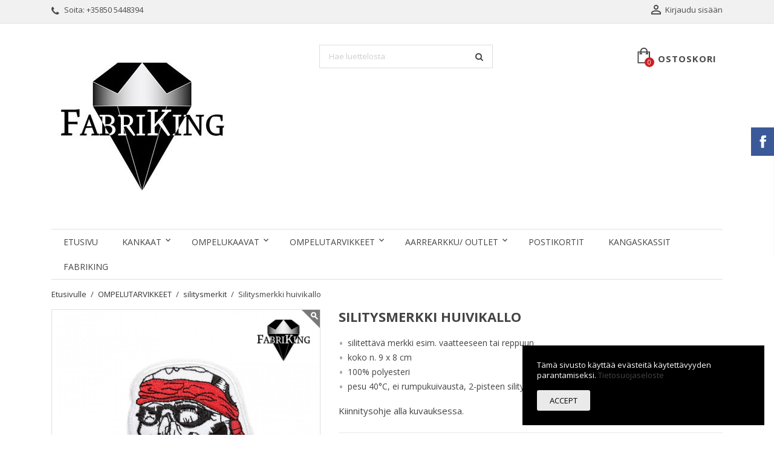

--- FILE ---
content_type: text/html; charset=utf-8
request_url: https://fabriking.fi/silitysmerkit/643-silitysmerkki-huivikallo.html
body_size: 16597
content:
<!doctype html>
<html lang="fi">

  <head>
    
      
  <meta charset="utf-8">


  <meta http-equiv="x-ua-compatible" content="ie=edge">



  <link rel="canonical" href="https://fabriking.fi/silitysmerkit/643-silitysmerkki-huivikallo.html">

  <title>Silitysmerkki huivikallo</title>
  <meta name="description" content="FabriKing - kankaita netistä">
  <meta name="keywords" content="">
      
          



  <meta name="viewport" content="width=device-width, initial-scale=1">



  <link rel="icon" type="image/vnd.microsoft.icon" href="https://fabriking.fi/img/favicon.ico?1636896282">
  <link rel="shortcut icon" type="image/x-icon" href="https://fabriking.fi/img/favicon.ico?1636896282">



    <link rel="stylesheet" href="https://fabriking.fi/themes/simplio/assets/css/theme.css?1619504876" type="text/css" media="all">
  <link rel="stylesheet" href="https://fabriking.fi/modules/blockreassurance/views/dist/front.css?1595023966" type="text/css" media="all">
  <link rel="stylesheet" href="https://fabriking.fi/modules/tabbedcathome/views/css/tabbedcathome.css?1616609228" type="text/css" media="all">
  <link rel="stylesheet" href="https://fabriking.fi/js/jquery/ui/themes/base/minified/jquery-ui.min.css?1613670394" type="text/css" media="all">
  <link rel="stylesheet" href="https://fabriking.fi/js/jquery/ui/themes/base/minified/jquery.ui.theme.min.css?1613670394" type="text/css" media="all">
  <link rel="stylesheet" href="https://fabriking.fi/modules/wpstyleswitcher/views/css/wpstyleswitcher.css?1622145831" type="text/css" media="all">
  <link rel="stylesheet" href="https://fabriking.fi/modules/ps_imageslider/css/homeslider.css?1591048666" type="text/css" media="all">
  <link rel="stylesheet" href="https://fabriking.fi/modules/wpblog/views/css/wpblog.css?1616608846" type="text/css" media="all">
  <link rel="stylesheet" href="https://fabriking.fi/modules/wpthemeconfigurator/views/css/hooks.css?1616608847" type="text/css" media="all">
  <link rel="stylesheet" href="https://fabriking.fi/modules/wpbacktotop/views/css/wpbacktotop.css?1616608847" type="text/css" media="all">
  <link rel="stylesheet" href="https://fabriking.fi/modules/wpcookie/views/css/wpcookie.css?1616608847" type="text/css" media="all">
  <link rel="stylesheet" href="https://fabriking.fi/modules/wpcookie/views/css/wpcookie_s_1.css?1760874009" type="text/css" media="all">
  <link rel="stylesheet" href="https://fabriking.fi/modules/wpblogdisplayposts/views/css/wpblogdisplayposts.css?1616608847" type="text/css" media="all">
  <link rel="stylesheet" href="https://fabriking.fi/modules/wpfbblock/views/css/wpfbblock.css?1616608847" type="text/css" media="all">
  <link rel="stylesheet" href="https://fabriking.fi/modules/wpgallery/views/css/photoswipe.css?1616608847" type="text/css" media="all">
  <link rel="stylesheet" href="https://fabriking.fi/modules/wpgallery/views/css/default-skin.css?1616608847" type="text/css" media="all">
  <link rel="stylesheet" href="https://fabriking.fi/modules/wpzoom/views/css/wpzoom.css?1616608847" type="text/css" media="all">
  <link rel="stylesheet" href="https://fabriking.fi/themes/simplio/assets/css/font-awesome/css/font-awesome.min.css?1616608847" type="text/css" media="all">
  <link rel="stylesheet" href="https://fabriking.fi/modules/gm_omniprice/views/css/gm_omniprice.css?1724760751" type="text/css" media="all">
  <link rel="stylesheet" href="https://fabriking.fi/modules/pproperties/views/css/pproperties.css?1616655331" type="text/css" media="all">
  <link rel="stylesheet" href="https://fabriking.fi/themes/simplio/assets/css/custom.css?1616608847" type="text/css" media="all">
	<link rel="preload" as="font" href="https://fabriking.fi/themes/simplio/assets/css/MaterialIcons-Regular.woff2" type="font/woff2" crossorigin="anonymous">
	<link rel="preload" as="font" href="https://fabriking.fi/themes/simplio/assets/css/font-awesome/fonts/fontawesome-webfont.woff2?v=4.7.0" type="font/woff2" crossorigin="anonymous">
			<link rel="preload" href="//fonts.googleapis.com/css?family=Open+Sans:400,300,300italic,400italic,600,600italic,700,700italic&amp;subset=latin,latin-ext" as="style">
		<link href="//fonts.googleapis.com/css?family=Open+Sans:400,300,300italic,400italic,600,600italic,700,700italic&amp;subset=latin,latin-ext" rel="stylesheet">
		



  

  <script type="text/javascript">
        var isPsVersion17 = true;
        var isPsVersion8 = false;
        var prestashop = {"cart":{"products":[],"totals":{"total":{"type":"total","label":"Yhteens\u00e4","amount":0,"value":"0,00\u00a0\u20ac"},"total_including_tax":{"type":"total","label":"Yhteens\u00e4 (sis. alv)","amount":0,"value":"0,00\u00a0\u20ac"},"total_excluding_tax":{"type":"total","label":"Yhteens\u00e4 (alv 0%)","amount":0,"value":"0,00\u00a0\u20ac"}},"subtotals":{"products":{"type":"products","label":"Summa","amount":0,"value":"0,00\u00a0\u20ac"},"discounts":null,"shipping":{"type":"shipping","label":"Toimitus","amount":0,"value":""},"tax":{"type":"tax","label":"Sis\u00e4lt\u00e4en verot","amount":0,"value":"0,00\u00a0\u20ac"}},"products_count":0,"summary_string":"0 tuote(tta)","vouchers":{"allowed":1,"added":[]},"discounts":[],"minimalPurchase":0,"minimalPurchaseRequired":""},"currency":{"name":"Euro","iso_code":"EUR","iso_code_num":"978","sign":"\u20ac"},"customer":{"lastname":null,"firstname":null,"email":null,"birthday":null,"newsletter":null,"newsletter_date_add":null,"optin":null,"website":null,"company":null,"siret":null,"ape":null,"is_logged":false,"gender":{"type":null,"name":null},"addresses":[]},"language":{"name":"Suomi (Finnish)","iso_code":"fi","locale":"fi-FI","language_code":"fi-fi","is_rtl":"0","date_format_lite":"Y-m-d","date_format_full":"Y-m-d H:i:s","id":2},"page":{"title":"","canonical":null,"meta":{"title":"Silitysmerkki huivikallo","description":"FabriKing - kankaita netist\u00e4","keywords":"","robots":"index"},"page_name":"product","body_classes":{"lang-fi":true,"lang-rtl":false,"country-FI":true,"currency-EUR":true,"layout-full-width":true,"page-product":true,"tax-display-enabled":true,"product-id-643":true,"product-Silitysmerkki huivikallo":true,"product-id-category-32":true,"product-id-manufacturer-0":true,"product-id-supplier-0":true,"product-available-for-order":true},"admin_notifications":[]},"shop":{"name":"FabriKing Oy","logo":"https:\/\/fabriking.fi\/img\/fabriking-logo-1622874124.jpg","stores_icon":"https:\/\/fabriking.fi\/img\/logo_stores.png","favicon":"https:\/\/fabriking.fi\/img\/favicon.ico"},"urls":{"base_url":"https:\/\/fabriking.fi\/","current_url":"https:\/\/fabriking.fi\/silitysmerkit\/643-silitysmerkki-huivikallo.html","shop_domain_url":"https:\/\/fabriking.fi","img_ps_url":"https:\/\/fabriking.fi\/img\/","img_cat_url":"https:\/\/fabriking.fi\/img\/c\/","img_lang_url":"https:\/\/fabriking.fi\/img\/l\/","img_prod_url":"https:\/\/fabriking.fi\/img\/p\/","img_manu_url":"https:\/\/fabriking.fi\/img\/m\/","img_sup_url":"https:\/\/fabriking.fi\/img\/su\/","img_ship_url":"https:\/\/fabriking.fi\/img\/s\/","img_store_url":"https:\/\/fabriking.fi\/img\/st\/","img_col_url":"https:\/\/fabriking.fi\/img\/co\/","img_url":"https:\/\/fabriking.fi\/themes\/simplio\/assets\/img\/","css_url":"https:\/\/fabriking.fi\/themes\/simplio\/assets\/css\/","js_url":"https:\/\/fabriking.fi\/themes\/simplio\/assets\/js\/","pic_url":"https:\/\/fabriking.fi\/upload\/","pages":{"address":"https:\/\/fabriking.fi\/address","addresses":"https:\/\/fabriking.fi\/addresses","authentication":"https:\/\/fabriking.fi\/login","cart":"https:\/\/fabriking.fi\/cart","category":"https:\/\/fabriking.fi\/index.php?controller=category","cms":"https:\/\/fabriking.fi\/index.php?controller=cms","contact":"https:\/\/fabriking.fi\/contact-us","discount":"https:\/\/fabriking.fi\/discount","guest_tracking":"https:\/\/fabriking.fi\/guest-tracking","history":"https:\/\/fabriking.fi\/order-history","identity":"https:\/\/fabriking.fi\/identity","index":"https:\/\/fabriking.fi\/","my_account":"https:\/\/fabriking.fi\/my-account","order_confirmation":"https:\/\/fabriking.fi\/order-confirmation","order_detail":"https:\/\/fabriking.fi\/index.php?controller=order-detail","order_follow":"https:\/\/fabriking.fi\/order-follow","order":"https:\/\/fabriking.fi\/order","order_return":"https:\/\/fabriking.fi\/index.php?controller=order-return","order_slip":"https:\/\/fabriking.fi\/credit-slip","pagenotfound":"https:\/\/fabriking.fi\/page-not-found","password":"https:\/\/fabriking.fi\/password-recovery","pdf_invoice":"https:\/\/fabriking.fi\/index.php?controller=pdf-invoice","pdf_order_return":"https:\/\/fabriking.fi\/index.php?controller=pdf-order-return","pdf_order_slip":"https:\/\/fabriking.fi\/index.php?controller=pdf-order-slip","prices_drop":"https:\/\/fabriking.fi\/prices-drop","product":"https:\/\/fabriking.fi\/index.php?controller=product","search":"https:\/\/fabriking.fi\/search","sitemap":"https:\/\/fabriking.fi\/sitemap","stores":"https:\/\/fabriking.fi\/stores","supplier":"https:\/\/fabriking.fi\/supplier","register":"https:\/\/fabriking.fi\/login?create_account=1","order_login":"https:\/\/fabriking.fi\/order?login=1"},"alternative_langs":[],"theme_assets":"\/themes\/simplio\/assets\/","actions":{"logout":"https:\/\/fabriking.fi\/?mylogout="},"no_picture_image":{"bySize":{"small_default":{"url":"https:\/\/fabriking.fi\/img\/p\/fi-default-small_default.jpg","width":98,"height":98},"cart_default":{"url":"https:\/\/fabriking.fi\/img\/p\/fi-default-cart_default.jpg","width":125,"height":125},"home_default":{"url":"https:\/\/fabriking.fi\/img\/p\/fi-default-home_default.jpg","width":400,"height":400},"medium_default":{"url":"https:\/\/fabriking.fi\/img\/p\/fi-default-medium_default.jpg","width":460,"height":460},"large_default":{"url":"https:\/\/fabriking.fi\/img\/p\/fi-default-large_default.jpg","width":1000,"height":1000}},"small":{"url":"https:\/\/fabriking.fi\/img\/p\/fi-default-small_default.jpg","width":98,"height":98},"medium":{"url":"https:\/\/fabriking.fi\/img\/p\/fi-default-home_default.jpg","width":400,"height":400},"large":{"url":"https:\/\/fabriking.fi\/img\/p\/fi-default-large_default.jpg","width":1000,"height":1000},"legend":""}},"configuration":{"display_taxes_label":true,"display_prices_tax_incl":true,"is_catalog":false,"show_prices":true,"opt_in":{"partner":false},"quantity_discount":{"type":"discount","label":"M\u00e4\u00e4r\u00e4alennus"},"voucher_enabled":1,"return_enabled":0},"field_required":[],"breadcrumb":{"links":[{"title":"Etusivulle","url":"https:\/\/fabriking.fi\/"},{"title":"OMPELUTARVIKKEET","url":"https:\/\/fabriking.fi\/28-ompelutarvikkeet"},{"title":"silitysmerkit","url":"https:\/\/fabriking.fi\/32-silitysmerkit"},{"title":"Silitysmerkki huivikallo","url":"https:\/\/fabriking.fi\/silitysmerkit\/643-silitysmerkki-huivikallo.html"}],"count":4},"link":{"protocol_link":"https:\/\/","protocol_content":"https:\/\/"},"time":1770068171,"static_token":"705fdd227783f4b95fa4a6ff1beee5d3","token":"aca51fec3ef3f73a5d36332ad1d3a2e8","debug":false};
        var psemailsubscription_subscription = "https:\/\/fabriking.fi\/module\/ps_emailsubscription\/subscription";
        var psr_icon_color = "#F19D76";
        var recaptchaContactForm = "1";
        var recaptchaDataSiteKey = "6LfJSDAqAAAAAIWvu6bo0UNz1LkM9G-XOH8XHWwq";
        var recaptchaLoginForm = "1";
        var recaptchaRegistrationForm = "1";
        var recaptchaType = "1";
        var recaptchaVersion = "v3";
        var wp_base_dir = "https:\/\/fabriking.fi\/";
      </script>



  <script type="text/javascript" data-keepinline="true">
    if (typeof window.pp !== "object") {
        window.pp = {};
    }
    window.pp.psversion = "1.7.7.2";
    window.pp.version = "3.3.3";
    window.pp.theme = "simplio";
    window.pp.controller = "product";
    window.pp.module = "";
    window.pp.debug = 0;
    window.pp.cfg = {};
        window.pp.decimalSign = ",";
            </script>




    
  <meta property="og:type" content="product">
  <meta property="og:url" content="https://fabriking.fi/silitysmerkit/643-silitysmerkki-huivikallo.html">
  <meta property="og:title" content="Silitysmerkki huivikallo">
  <meta property="og:site_name" content="FabriKing Oy">
  <meta property="og:description" content="FabriKing - kankaita netistä">
  <meta property="og:image" content="https://fabriking.fi/3160-large_default/silitysmerkki-huivikallo.jpg">
      <meta property="product:pretax_price:amount" content="2.350598">
    <meta property="product:pretax_price:currency" content="EUR">
    <meta property="product:price:amount" content="2.95">
    <meta property="product:price:currency" content="EUR">
    
  </head>

  <body id="product" class="lang-fi country-fi currency-eur layout-full-width page-product tax-display-enabled product-id-643 product-silitysmerkki-huivikallo product-id-category-32 product-id-manufacturer-0 product-id-supplier-0 product-available-for-order">

    
      <div id="fb-root"></div>

<script async defer crossorigin="anonymous" src="https://connect.facebook.net/fi_FI/sdk.js#xfbml=1&version=v3.3"></script>

    

    <main class="animsition">
      
              

      <header id="header">
        
          
  <div class="header-banner">
    
  </div>



  <nav class="header-nav">
    <div class="container">
        <div class="row">
          <div class="hidden-sm-down">
            <div class="col-md-4 col-xs-12">
              <div id="_desktop_contact_link">
  <div id="contact-link">    
        <i class="fa fa-phone"></i>
            Soita: <span>+35850 5448394</span>
      </div>
</div>

            </div>
            <div class="col-md-8 right-nav">
                 <div id="_desktop_user_info">
  <div class="user-info">
          <a
        href="https://fabriking.fi/my-account"
        title="Kirjaudu asiakastilillesi"
        rel="nofollow"
      >
        <i class="material-icons">&#xE7FF;</i>
        <span class="hidden-sm-down">Kirjaudu sisään</span>
      </a>
      </div>
</div>
            </div>
          </div>
          <div class="hidden-md-up text-xs-center mobile">
            <div class="top-logo" id="_mobile_logo"></div>
            <div class="mobile-menu">
              <div class="float-xs-left" id="menu-icon">
                <span></span>
              </div>
              <div class="float-xs-left" id="_mobile_cart"></div>
              <div class="float-xs-left" id="_mobile_user_info"></div>
              <div class="float-xs-left" id="mobile_search"></div>
            </div>
          </div>
        </div>
    </div>
  </nav>



  <div class="header-top">
    <div class="container">
      <div class="row">
        <div class="col-md-4 hidden-sm-down" id="_desktop_logo">
          <a href="https://fabriking.fi/">
            <img class="logo img-responsive" src="https://fabriking.fi/img/fabriking-logo-1622874124.jpg" alt="FabriKing Oy">
          </a>
        </div>
            <!-- Block search module TOP -->
<div id="search_widget" class="col-lg-4 col-md-4 col-sm-12 search-widget" data-search-controller-url="//fabriking.fi/search">
	<form method="get" action="//fabriking.fi/search">
		<input type="hidden" name="controller" value="search">
		<input type="text" name="s" value="" placeholder="Hae luettelosta" aria-label="Haku">
		<button type="submit">
			<i class="fa fa-search"></i>
		</button>
	</form>
</div>
<!-- /Block search module TOP -->
 <div id="_desktop_cart" class="col-lg-4">
  <div class="blockcart cart-preview wp-expand inactive" data-refresh-url="//fabriking.fi/module/ps_shoppingcart/ajax">
    <div class="header">
            
        <svg class="wp-icon icon-wp-cart" version="1.1" xmlns="http://www.w3.org/2000/svg" width="26" height="32" viewBox="0 0 26 32">
          <title>wp-shopping-cart-9</title>
          <path d="M20.299 7.655v-0.439c0-4.099-3.399-7.434-7.499-7.434s-7.498 3.335-7.498 7.434v0.439h-5.216v24.125h25.103v-24.125h-4.89zM7.585 7.216c0-2.841 2.375-5.153 5.216-5.153s5.217 2.311 5.217 5.153v0.439h-10.433v-0.439zM22.907 29.499h-20.539v-19.561h2.934v1.304h-1.63v2.282h5.542v-2.282h-1.63v-1.304h10.433v1.304h-1.63v2.282h5.216v-2.282h-1.304v-1.304h2.608v19.561z"></path>
          </svg> 
        <span class="hidden-sm-down cart-label">Ostoskori</span>
        <span class="cart-products-count">0</span>
      
      <div class="card cart-summary hidden-xs-up">
        
  <div class="cart-overview js-cart" data-refresh-url="//fabriking.fi/cart?ajax=1&action=refresh">
          <span class="no-items">Ostoskorissasi ei ole enää tuotteita</span>
      </div>

        
          
<div class="cart-detailed-totals-top">

  <div class="card-block">
                  <div class="cart-summary-line" id="cart-subtotal-products">
          <span class="label js-subtotal">
                          0 tuote(tta)
                      </span>
          <span class="value">
            0,00 €
          </span>          
        </div>
                                          </div>

  
              

  <hr class="separator">

  
    <div class="card-block cart-summary-totals">

  
          <div class="cart-summary-line cart-total">
        <span class="label">Yhteensä&nbsp;(sis. alv)</span>
        <span class="value">0,00 €</span>
      </div>
      

  
          <div class="cart-summary-line">
        <span class="label sub">Sisältäen verot:</span>
        <span class="value sub">0,00 €</span>
      </div>
      

</div>
  

  <hr class="separator">
</div>

        
        
        <div class="checkout cart-detailed-actions card-block">
          <a rel="nofollow" href="//fabriking.fi/cart?action=show" class="btn btn-primary">Kassa</a>
        </div>      
      </div>
        
    </div>
  </div>
</div>


<div class="menu clearfix col-lg-12 js-top-menu hidden-sm-down" id="_desktop_top_menu">
    
          <ul class="top-menu" id="top-menu" data-depth="0">
                    <li class="link " id="lnk-etusivu">
                          <a
                class="dropdown-item"
                href="https://fabriking.fi/" data-depth="0"
                              >
                                Etusivu
              </a>
                          </li>
                    <li class="category cat-thumb" id="category-22">
                          <a
                class="dropdown-item"
                href="https://fabriking.fi/22-kankaat" data-depth="0"
                              >
                                                                      <span class="float-xs-right hidden-md-up">
                    <span data-target="#top_sub_menu_69091" data-toggle="collapse" class="navbar-toggler collapse-icons">
                      <i class="material-icons add">&#xE313;</i>
                      <i class="material-icons remove">&#xE316;</i>
                    </span>
                  </span>
                                KANKAAT
              </a>
                            <div  class="popover sub-menu js-sub-menu collapse" id="top_sub_menu_69091">
                
          <ul class="top-menu"  data-depth="1">
                    <li class="category cat-thumb" id="category-23">
                          <a
                class="dropdown-item dropdown-submenu"
                href="https://fabriking.fi/23-trikoot" data-depth="1"
                              >
                                                                      <span class="float-xs-right hidden-md-up">
                    <span data-target="#top_sub_menu_44128" data-toggle="collapse" class="navbar-toggler collapse-icons">
                      <i class="material-icons add">&#xE313;</i>
                      <i class="material-icons remove">&#xE316;</i>
                    </span>
                  </span>
                                Trikoot
              </a>
                            <div  class="collapse" id="top_sub_menu_44128">
                
          <ul class="top-menu"  data-depth="2">
                    <li class="category " id="category-41">
                          <a
                class="dropdown-item"
                href="https://fabriking.fi/41-omantuotannon-kuositrikoot" data-depth="2"
                              >
                                omantuotannon kuositrikoot
              </a>
                          </li>
                    <li class="category " id="category-40">
                          <a
                class="dropdown-item"
                href="https://fabriking.fi/40-muut-kuositrikoot" data-depth="2"
                              >
                                muut kuositrikoot
              </a>
                          </li>
                    <li class="category " id="category-34">
                          <a
                class="dropdown-item"
                href="https://fabriking.fi/34-yksivariset" data-depth="2"
                              >
                                yksiväriset
              </a>
                          </li>
              </ul>
    
                                <div class="category-thumbnail">
                                      <div>
                      <img src="https://fabriking.fi/img/c/23-0_thumb.jpg" />
                    </div>  
                                  </div>
                  
                
              </div>
                          </li>
                    <li class="category cat-thumb" id="category-29">
                          <a
                class="dropdown-item dropdown-submenu"
                href="https://fabriking.fi/29-joustocolleget" data-depth="1"
                              >
                                                                      <span class="float-xs-right hidden-md-up">
                    <span data-target="#top_sub_menu_90635" data-toggle="collapse" class="navbar-toggler collapse-icons">
                      <i class="material-icons add">&#xE313;</i>
                      <i class="material-icons remove">&#xE316;</i>
                    </span>
                  </span>
                                Joustocolleget
              </a>
                            <div  class="collapse" id="top_sub_menu_90635">
                
          <ul class="top-menu"  data-depth="2">
                    <li class="category " id="category-42">
                          <a
                class="dropdown-item"
                href="https://fabriking.fi/42-omantuotannon-kuosijoustocolleget" data-depth="2"
                              >
                                omantuotannon kuosijoustocolleget
              </a>
                          </li>
                    <li class="category " id="category-43">
                          <a
                class="dropdown-item"
                href="https://fabriking.fi/43-muut-kuosijoustocolleget" data-depth="2"
                              >
                                muut kuosijoustocolleget
              </a>
                          </li>
                    <li class="category " id="category-44">
                          <a
                class="dropdown-item"
                href="https://fabriking.fi/44-yksivaeriset-joustocolleget" data-depth="2"
                              >
                                yksiväriset joustocolleget
              </a>
                          </li>
              </ul>
    
                                <div class="category-thumbnail">
                                      <div>
                      <img src="https://fabriking.fi/img/c/29-0_thumb.jpg" />
                    </div>  
                                  </div>
                  
                
              </div>
                          </li>
                    <li class="category " id="category-25">
                          <a
                class="dropdown-item dropdown-submenu"
                href="https://fabriking.fi/25-tyllit" data-depth="1"
                              >
                                tyllit
              </a>
                          </li>
                    <li class="category cat-thumb" id="category-24">
                          <a
                class="dropdown-item dropdown-submenu"
                href="https://fabriking.fi/24-muut-kankaat" data-depth="1"
                              >
                                                                      <span class="float-xs-right hidden-md-up">
                    <span data-target="#top_sub_menu_95563" data-toggle="collapse" class="navbar-toggler collapse-icons">
                      <i class="material-icons add">&#xE313;</i>
                      <i class="material-icons remove">&#xE316;</i>
                    </span>
                  </span>
                                muut kankaat
              </a>
                            <div  class="collapse" id="top_sub_menu_95563">
                
          <ul class="top-menu"  data-depth="2">
                    <li class="category " id="category-57">
                          <a
                class="dropdown-item"
                href="https://fabriking.fi/57-puuvillasatiini" data-depth="2"
                              >
                                puuvillasatiini
              </a>
                          </li>
                    <li class="category " id="category-58">
                          <a
                class="dropdown-item"
                href="https://fabriking.fi/58-popliini" data-depth="2"
                              >
                                popliini
              </a>
                          </li>
                    <li class="category " id="category-61">
                          <a
                class="dropdown-item"
                href="https://fabriking.fi/61-ohut-puuvillaneulos" data-depth="2"
                              >
                                ohut puuvillaneulos
              </a>
                          </li>
              </ul>
    
                                <div class="category-thumbnail">
                                      <div>
                      <img src="https://fabriking.fi/img/c/24-0_thumb.jpg" />
                    </div>  
                                  </div>
                  
                
              </div>
                          </li>
                    <li class="category " id="category-26">
                          <a
                class="dropdown-item dropdown-submenu"
                href="https://fabriking.fi/26-resorit" data-depth="1"
                              >
                                resorit
              </a>
                          </li>
              </ul>
    
                                <div class="category-thumbnail">
                                      <div>
                      <img src="https://fabriking.fi/img/c/22-0_thumb.jpg" />
                    </div>  
                                  </div>
                  
                
              </div>
                          </li>
                    <li class="category cat-thumb" id="category-13">
                          <a
                class="dropdown-item"
                href="https://fabriking.fi/13-ompelukaavat" data-depth="0"
                              >
                                                                      <span class="float-xs-right hidden-md-up">
                    <span data-target="#top_sub_menu_79275" data-toggle="collapse" class="navbar-toggler collapse-icons">
                      <i class="material-icons add">&#xE313;</i>
                      <i class="material-icons remove">&#xE316;</i>
                    </span>
                  </span>
                                OMPELUKAAVAT
              </a>
                            <div  class="popover sub-menu js-sub-menu collapse" id="top_sub_menu_79275">
                
          <ul class="top-menu"  data-depth="1">
                    <li class="category cat-thumb" id="category-37">
                          <a
                class="dropdown-item dropdown-submenu"
                href="https://fabriking.fi/37-ompelukaavat-naiset" data-depth="1"
                              >
                                                                      <span class="float-xs-right hidden-md-up">
                    <span data-target="#top_sub_menu_46095" data-toggle="collapse" class="navbar-toggler collapse-icons">
                      <i class="material-icons add">&#xE313;</i>
                      <i class="material-icons remove">&#xE316;</i>
                    </span>
                  </span>
                                Naiset
              </a>
                            <div  class="collapse" id="top_sub_menu_46095">
                
          <ul class="top-menu"  data-depth="2">
                    <li class="category " id="category-54">
                          <a
                class="dropdown-item"
                href="https://fabriking.fi/54-in-english" data-depth="2"
                              >
                                in English
              </a>
                          </li>
                    <li class="category " id="category-55">
                          <a
                class="dropdown-item"
                href="https://fabriking.fi/55-suomeksi" data-depth="2"
                              >
                                suomeksi
              </a>
                          </li>
              </ul>
    
                                <div class="category-thumbnail">
                                      <div>
                      <img src="https://fabriking.fi/img/c/37-0_thumb.jpg" />
                    </div>  
                                  </div>
                  
                
              </div>
                          </li>
                    <li class="category " id="category-38">
                          <a
                class="dropdown-item dropdown-submenu"
                href="https://fabriking.fi/38-miehet" data-depth="1"
                              >
                                Miehet
              </a>
                          </li>
                    <li class="category " id="category-39">
                          <a
                class="dropdown-item dropdown-submenu"
                href="https://fabriking.fi/39-ompelukaavat-lapsille" data-depth="1"
                              >
                                Lapset
              </a>
                          </li>
              </ul>
    
                                <div class="category-thumbnail">
                                      <div>
                      <img src="https://fabriking.fi/img/c/13-0_thumb.jpg" />
                    </div>  
                                  </div>
                  
                
              </div>
                          </li>
                    <li class="category cat-thumb" id="category-28">
                          <a
                class="dropdown-item"
                href="https://fabriking.fi/28-ompelutarvikkeet" data-depth="0"
                              >
                                                                      <span class="float-xs-right hidden-md-up">
                    <span data-target="#top_sub_menu_40902" data-toggle="collapse" class="navbar-toggler collapse-icons">
                      <i class="material-icons add">&#xE313;</i>
                      <i class="material-icons remove">&#xE316;</i>
                    </span>
                  </span>
                                OMPELUTARVIKKEET
              </a>
                            <div  class="popover sub-menu js-sub-menu collapse" id="top_sub_menu_40902">
                
          <ul class="top-menu"  data-depth="1">
                    <li class="category " id="category-64">
                          <a
                class="dropdown-item dropdown-submenu"
                href="https://fabriking.fi/64-silityskuvat" data-depth="1"
                              >
                                silityskuvat
              </a>
                          </li>
                    <li class="category cat-thumb" id="category-31">
                          <a
                class="dropdown-item dropdown-submenu"
                href="https://fabriking.fi/31-nauhat" data-depth="1"
                              >
                                                                      <span class="float-xs-right hidden-md-up">
                    <span data-target="#top_sub_menu_33840" data-toggle="collapse" class="navbar-toggler collapse-icons">
                      <i class="material-icons add">&#xE313;</i>
                      <i class="material-icons remove">&#xE316;</i>
                    </span>
                  </span>
                                nauhat
              </a>
                            <div  class="collapse" id="top_sub_menu_33840">
                
          <ul class="top-menu"  data-depth="2">
                    <li class="category " id="category-46">
                          <a
                class="dropdown-item"
                href="https://fabriking.fi/46-kuminauhat" data-depth="2"
                              >
                                kuminauhat
              </a>
                          </li>
                    <li class="category " id="category-47">
                          <a
                class="dropdown-item"
                href="https://fabriking.fi/47-koristenauhat" data-depth="2"
                              >
                                koristenauhat
              </a>
                          </li>
                    <li class="category " id="category-59">
                          <a
                class="dropdown-item"
                href="https://fabriking.fi/59-hupparinauhat" data-depth="2"
                              >
                                hupparinauhat
              </a>
                          </li>
              </ul>
    
                                <div class="category-thumbnail">
                                      <div>
                      <img src="https://fabriking.fi/img/c/31-0_thumb.jpg" />
                    </div>  
                                  </div>
                  
                
              </div>
                          </li>
                    <li class="category " id="category-45">
                          <a
                class="dropdown-item dropdown-submenu"
                href="https://fabriking.fi/45-vetoketjut" data-depth="1"
                              >
                                vetoketjut
              </a>
                          </li>
                    <li class="category " id="category-48">
                          <a
                class="dropdown-item dropdown-submenu"
                href="https://fabriking.fi/48-neulat-ja-langat" data-depth="1"
                              >
                                neulat ja langat
              </a>
                          </li>
                    <li class="category " id="category-32">
                          <a
                class="dropdown-item dropdown-submenu"
                href="https://fabriking.fi/32-silitysmerkit" data-depth="1"
                              >
                                silitysmerkit
              </a>
                          </li>
                    <li class="category " id="category-53">
                          <a
                class="dropdown-item dropdown-submenu"
                href="https://fabriking.fi/53-muuta" data-depth="1"
                              >
                                muuta
              </a>
                          </li>
              </ul>
    
                                <div class="category-thumbnail">
                                      <div>
                      <img src="https://fabriking.fi/img/c/28-0_thumb.jpg" />
                    </div>  
                                  </div>
                  
                
              </div>
                          </li>
                    <li class="category cat-thumb" id="category-35">
                          <a
                class="dropdown-item"
                href="https://fabriking.fi/35-aarrearkku-outlet" data-depth="0"
                              >
                                                                      <span class="float-xs-right hidden-md-up">
                    <span data-target="#top_sub_menu_13978" data-toggle="collapse" class="navbar-toggler collapse-icons">
                      <i class="material-icons add">&#xE313;</i>
                      <i class="material-icons remove">&#xE316;</i>
                    </span>
                  </span>
                                AARREARKKU/ OUTLET
              </a>
                            <div  class="popover sub-menu js-sub-menu collapse" id="top_sub_menu_13978">
                
          <ul class="top-menu"  data-depth="1">
                    <li class="category " id="category-51">
                          <a
                class="dropdown-item dropdown-submenu"
                href="https://fabriking.fi/51-kankaat" data-depth="1"
                              >
                                kankaat
              </a>
                          </li>
                    <li class="category " id="category-52">
                          <a
                class="dropdown-item dropdown-submenu"
                href="https://fabriking.fi/52-muuta" data-depth="1"
                              >
                                muuta
              </a>
                          </li>
              </ul>
    
                                <div class="category-thumbnail">
                                      <div>
                      <img src="https://fabriking.fi/img/c/35-0_thumb.jpg" />
                    </div>  
                                  </div>
                  
                
              </div>
                          </li>
                    <li class="category " id="category-14">
                          <a
                class="dropdown-item"
                href="https://fabriking.fi/14-postikortit" data-depth="0"
                              >
                                POSTIKORTIT
              </a>
                          </li>
                    <li class="category " id="category-63">
                          <a
                class="dropdown-item"
                href="https://fabriking.fi/63-kangaskassit" data-depth="0"
                              >
                                KANGASKASSIT
              </a>
                          </li>
                    <li class="cms-page " id="cms-page-4">
                          <a
                class="dropdown-item"
                href="https://fabriking.fi/content/4-tietoa-fabriking" data-depth="0"
                              >
                                FabriKing
              </a>
                          </li>
              </ul>
    
    <div class="clearfix"></div>
</div>

            <div class="clearfix"></div>
      </div>
      <div id="mobile_top_menu_wrapper" class="row hidden-md-up" style="display:none;">
        <div class="js-top-menu mobile" id="_mobile_top_menu"></div>
        <div class="js-top-menu-bottom">
          <div id="_mobile_currency_selector"></div>
          <div id="_mobile_language_selector"></div>
          <div id="_mobile_contact_link"></div>
        </div>
      </div>
    </div>
  </div>
  

        
      </header>

      
        
<aside id="notifications">
  <div class="container">
    
    
    
      </div>
</aside>
      

      <section id="wrapper">
              
        <div class="container">
          
            <nav data-depth="4" class="breadcrumb hidden-sm-down">
  <ol itemscope itemtype="http://schema.org/BreadcrumbList">
    
          
              <li itemprop="itemListElement" itemscope itemtype="http://schema.org/ListItem">
            <a itemprop="item" href="https://fabriking.fi/">                <span itemprop="name">Etusivulle</span>
            </a>          <meta itemprop="position" content="1">
        </li>
            
          
              <li itemprop="itemListElement" itemscope itemtype="http://schema.org/ListItem">
            <a itemprop="item" href="https://fabriking.fi/28-ompelutarvikkeet">                <span itemprop="name">OMPELUTARVIKKEET</span>
            </a>          <meta itemprop="position" content="2">
        </li>
            
          
              <li itemprop="itemListElement" itemscope itemtype="http://schema.org/ListItem">
            <a itemprop="item" href="https://fabriking.fi/32-silitysmerkit">                <span itemprop="name">silitysmerkit</span>
            </a>          <meta itemprop="position" content="3">
        </li>
            
          
              <li itemprop="itemListElement" itemscope itemtype="http://schema.org/ListItem">
                            <span itemprop="name">Silitysmerkki huivikallo</span>
                      <meta itemprop="position" content="4">
        </li>
            
        
  </ol>
</nav>           

          

          
  <div id="content-wrapper">
    
    

  <section id="main" itemscope itemtype="https://schema.org/Product">
    <meta itemprop="url" content="https://fabriking.fi/silitysmerkit/643-silitysmerkki-huivikallo.html">

    <div class="row">
      <div class="pb-left-column col-lg-5">
        
          <section class="page-content" id="content">
            
            
    <ul class="product-flags">
            </ul>


              
                <div class="images-container">
  
        <div class="product-cover">
      <div data-target="#product-modal">
        <div class="easyzoom easyzoom--overlay easyzoom--with-thumbnails">     
            <a class="zoomed" href="https://fabriking.fi/3160-large_default/silitysmerkki-huivikallo.jpg" data-toggle="modal">
              <img class="js-qv-product-cover" src="https://fabriking.fi/3160-large_default/silitysmerkki-huivikallo.jpg" alt="Silitysmerkki huivikallo" title="Silitysmerkki huivikallo" style="width:100%;">
            </a>
        </div>      
      </div>
    </div>
        
  

  
    <div class="wp-gallery ">
      <div class="js-qv-mask mask">
        <ul class="product-images js-qv-product-images owl-carousel">
                      <li class="thumb-container">
              <figure class="wpgallery-assoc">
                <a href="https://fabriking.fi/3160-large_default/silitysmerkki-huivikallo.jpg" data-size="1000x1000" title="Silitysmerkki huivikallo">
                  <img
                    class="lazyload thumb js-thumb  selected "
                    data-image-medium-src="https://fabriking.fi/3160-medium_default/silitysmerkki-huivikallo.jpg"
                    data-image-large-src="https://fabriking.fi/3160-large_default/silitysmerkki-huivikallo.jpg"
                    data-src="https://fabriking.fi/3160-home_default/silitysmerkki-huivikallo.jpg"
                    alt="Silitysmerkki huivikallo"
                    title="Silitysmerkki huivikallo"
                  >
                </a>
              </figure>
            </li>
                      <li class="thumb-container">
              <figure class="wpgallery-assoc">
                <a href="https://fabriking.fi/3161-large_default/silitysmerkki-huivikallo.jpg" data-size="1000x1000" title="Silitysmerkki huivikallo">
                  <img
                    class="lazyload thumb js-thumb "
                    data-image-medium-src="https://fabriking.fi/3161-medium_default/silitysmerkki-huivikallo.jpg"
                    data-image-large-src="https://fabriking.fi/3161-large_default/silitysmerkki-huivikallo.jpg"
                    data-src="https://fabriking.fi/3161-home_default/silitysmerkki-huivikallo.jpg"
                    alt="Silitysmerkki huivikallo"
                    title="Silitysmerkki huivikallo"
                  >
                </a>
              </figure>
            </li>
                  </ul>
      </div>
    </div>
  
</div>


              
              <div class="scroll-box-arrows">
                <i class="material-icons left">&#xE314;</i>
                <i class="material-icons right">&#xE315;</i>
              </div>
           
              
          </section>
        

        
      <div class="social-sharing hidden-md-down">
      <span>Jaa</span>
      <ul>
                  <li class="icon-gray">
            <a href="https://www.facebook.com/sharer.php?u=https%3A%2F%2Ffabriking.fi%2Fsilitysmerkit%2F643-silitysmerkki-huivikallo.html" class="facebook" title="Jaa" target="_blank"><i class="fa fa-facebook"></i>Jaa</a>
            
          </li>
                  <li class="icon-gray">
            <a href="https://twitter.com/intent/tweet?text=Silitysmerkki+huivikallo https%3A%2F%2Ffabriking.fi%2Fsilitysmerkit%2F643-silitysmerkki-huivikallo.html" class="twitter" title="Twiittaa" target="_blank"><i class="fa fa-twitter"></i>Twiittaa</a>
            
          </li>
                  <li class="icon-gray">
            <a href="https://www.pinterest.com/pin/create/button/?media=https%3A%2F%2Ffabriking.fi%2F3160%2Fsilitysmerkki-huivikallo.jpg&amp;url=https%3A%2F%2Ffabriking.fi%2Fsilitysmerkit%2F643-silitysmerkki-huivikallo.html" class="pinterest" title="Pinterest" target="_blank"><i class="fa fa-pinterest"></i>Pinterest</a>
            
          </li>
              </ul>
    </div>
  


        </div>
        <div class="pb-right-column col-lg-7">
          
          
          
            <h1 class="h1" itemprop="name">Silitysmerkki huivikallo</h1>
          
          
            <div class="product-additional-info">
  
</div>
          
          
          <div class="heading-info hidden-md-down">
          
                            
        </div>
        

                                    
         <link itemprop="image" href="https://fabriking.fi/3160-large_default/silitysmerkki-huivikallo.jpg" />        
                            
         <link itemprop="image" href="https://fabriking.fi/3161-large_default/silitysmerkki-huivikallo.jpg" />        
                
    
  
          <div class="product-information">
            
            <div id="product-description-short-643" class="product-description" itemprop="description"><ul><li>silitettävä merkki esim. vaatteeseen tai reppuun</li>
<li>koko n. 9 x 8 cm</li>
<li>100% polyesteri</li>
<li>pesu 40°C, ei rumpukuivausta, 2-pisteen silitys</li>
</ul><p>Kiinnitysohje alla kuvauksessa.</p></div>
          

          <div itemprop="offers" itemtype="http://schema.org/Offer" itemscope>
            <link itemprop="url" href="https://fabriking.fi/silitysmerkit/643-silitysmerkki-huivikallo.html" />
            
            <meta itemprop="availability" content="https://schema.org/InStock" />                    
            <meta itemprop="priceCurrency" content="EUR" />
                    
            <link itemprop="itemCondition" href=""/>
            
            <meta itemprop="price" content="2.95" />
            <meta itemprop="priceValidUntil" content="2026-02-17" />
            
          </div> 
    
          
            
            <div class="product-actions">
              
                <form action="https://fabriking.fi/cart" method="post" id="add-to-cart-or-refresh">
                
                  <input type="hidden" name="token" value="705fdd227783f4b95fa4a6ff1beee5d3">
                  <input type="hidden" name="id_product" value="643" id="product_page_product_id">
                  <input type="hidden" name="id_customization" value="0" id="product_customization_id">

                  
                  
                    <section class="product-discounts">
  </section>
                  

                  
                    <div class="product-prices">
    

    
      <div
        class="product-price h5 ">

        <div class="current-price">
          <span>2,95 €</span>
        </div>

        
                  
      </div>
    

    
          

    
          

    
          

    

    <div class="tax-shipping-delivery-label">
              Sisältää alv:n
            
      
     
    </div>
  
     
    
      


 


   

</div>
                

                  
                    <div class="product-variants">
  </div>
                  

                  
                                      


                  
                    <div class="product-add-to-cart">
      <span class="control-label">Määrä</span>
    
      <div class="product-quantity clearfix">
        <div class="qty">
          <input
            type='text'
            name="qty"
            id="quantity_wanted"
            value="1" data-value="1"
            class="input-group"
            min="1"
            aria-label="Määrä"
          >
        </div>
        <div class="add">
          <button
            class="btn btn-primary add-to-cart"
            data-button-action="add-to-cart"
            type="submit"
                      >
            <i class="material-icons">&#xE8CB;</i>
            Ostoskoriin
          </button>
        </div>
        
        
      </div>
    

    
      <span id="product-availability">
              </span>
    

    
    
      <p class="product-minimal-quantity">
              </p>
    
  </div>
                  



                  
                                  
              
                
                                  
              
                
                  <div class="product-out-of-stock">
                    
                  </div>
                


    
                  

                                    

                </form>
              

            </div>

            
              
            

            

              </div>
            </div>
            
            
              <div class="tabs">
                <ul class="nav nav-tabs" role="tablist">
                                      <li class="nav-item">
                       <a
                         class="nav-link active"
                         data-toggle="tab"
                         href="#description"
                         role="tab"
                         aria-controls="description"
                          aria-selected="true">Kuvaus</a>
                    </li>
                                  
                  <li class="nav-item">
                    <a
                      class="nav-link"
                      data-toggle="tab"
                      href="#product-details"
                      role="tab"
                      aria-controls="product-details"
                      >Tuotetiedot</a>
                  </li>
                                                    </ul>

                <div class="tab-content" id="tab-content">
                 <div class="tab-pane fade in active" id="description" role="tabpanel">
                   
                     <div class="product-description"><p>Kiinnitysohje:</p>
<ol><li>Aseta merkki kankaalle haluttuun kohtaan.</li>
<li>
<p>Silitä merkki kankaaseen kaava- tai leivinpaperin läpi n. 10s tai kunnes se ei enää irtoa reunoista. Silitä vielä nurjalta puolelta. Käytä kankaan suosituslämpötilaa.</p>
</li>
<li>Anna jäähtyä. Suosittelemme vielä ompelemaan merkin kiinni, jotta se ei irtoile pesuissa!</li>
<li>
<p>Silitysmerkki kestää 40°C asteen pesun - kuumemmassa liima voi sulaa pois (kannattaa ommella kiinni!).</p>
</li>
</ol></div>
                   
                 </div>

                 
                   <div class="tab-pane fade"
     id="product-details"
     data-product="{&quot;id_shop_default&quot;:&quot;1&quot;,&quot;id_manufacturer&quot;:&quot;0&quot;,&quot;id_supplier&quot;:&quot;0&quot;,&quot;reference&quot;:&quot;&quot;,&quot;is_virtual&quot;:&quot;0&quot;,&quot;delivery_in_stock&quot;:&quot;&quot;,&quot;delivery_out_stock&quot;:&quot;&quot;,&quot;id_category_default&quot;:&quot;32&quot;,&quot;on_sale&quot;:&quot;0&quot;,&quot;online_only&quot;:&quot;0&quot;,&quot;ecotax&quot;:0,&quot;minimal_quantity&quot;:1,&quot;low_stock_threshold&quot;:null,&quot;low_stock_alert&quot;:&quot;0&quot;,&quot;price&quot;:&quot;2,95\u00a0\u20ac&quot;,&quot;unity&quot;:&quot;&quot;,&quot;unit_price_ratio&quot;:&quot;0.000000&quot;,&quot;additional_shipping_cost&quot;:&quot;0.000000&quot;,&quot;customizable&quot;:&quot;0&quot;,&quot;text_fields&quot;:&quot;0&quot;,&quot;uploadable_files&quot;:&quot;0&quot;,&quot;redirect_type&quot;:&quot;404&quot;,&quot;id_type_redirected&quot;:&quot;0&quot;,&quot;available_for_order&quot;:&quot;1&quot;,&quot;available_date&quot;:&quot;0000-00-00&quot;,&quot;show_condition&quot;:&quot;0&quot;,&quot;condition&quot;:&quot;new&quot;,&quot;show_price&quot;:&quot;1&quot;,&quot;indexed&quot;:&quot;1&quot;,&quot;visibility&quot;:&quot;both&quot;,&quot;cache_default_attribute&quot;:&quot;0&quot;,&quot;advanced_stock_management&quot;:&quot;0&quot;,&quot;date_add&quot;:&quot;2020-10-28 17:56:35&quot;,&quot;date_upd&quot;:&quot;2025-06-26 12:04:47&quot;,&quot;pack_stock_type&quot;:&quot;3&quot;,&quot;meta_description&quot;:&quot;FabriKing - kankaita netist\u00e4&quot;,&quot;meta_keywords&quot;:&quot;&quot;,&quot;meta_title&quot;:&quot;Silitysmerkki huivikallo&quot;,&quot;link_rewrite&quot;:&quot;silitysmerkki-huivikallo&quot;,&quot;name&quot;:&quot;Silitysmerkki huivikallo&quot;,&quot;description&quot;:&quot;&lt;p&gt;Kiinnitysohje:&lt;\/p&gt;\n&lt;ol&gt;&lt;li&gt;Aseta merkki kankaalle haluttuun kohtaan.&lt;\/li&gt;\n&lt;li&gt;\n&lt;p&gt;Silit\u00e4 merkki kankaaseen kaava- tai leivinpaperin l\u00e4pi n. 10s tai kunnes se ei en\u00e4\u00e4 irtoa reunoista.\u00a0Silit\u00e4 viel\u00e4 nurjalta puolelta. K\u00e4yt\u00e4 kankaan suositusl\u00e4mp\u00f6tilaa.&lt;\/p&gt;\n&lt;\/li&gt;\n&lt;li&gt;Anna j\u00e4\u00e4hty\u00e4.\u00a0Suosittelemme viel\u00e4 ompelemaan merkin kiinni, jotta se ei irtoile pesuissa!&lt;\/li&gt;\n&lt;li&gt;\n&lt;p&gt;Silitysmerkki kest\u00e4\u00e4\u00a040\u00b0C asteen pesun\u00a0- kuumemmassa liima voi sulaa pois (kannattaa ommella kiinni!).&lt;\/p&gt;\n&lt;\/li&gt;\n&lt;\/ol&gt;&quot;,&quot;description_short&quot;:&quot;&lt;ul&gt;&lt;li&gt;silitett\u00e4v\u00e4 merkki esim. vaatteeseen tai reppuun&lt;\/li&gt;\n&lt;li&gt;koko n. 9 x 8 cm&lt;\/li&gt;\n&lt;li&gt;100% polyesteri&lt;\/li&gt;\n&lt;li&gt;pesu 40\u00b0C, ei rumpukuivausta, 2-pisteen silitys&lt;\/li&gt;\n&lt;\/ul&gt;&lt;p&gt;Kiinnitysohje alla kuvauksessa.&lt;\/p&gt;&quot;,&quot;available_now&quot;:&quot;&quot;,&quot;available_later&quot;:&quot;&quot;,&quot;id&quot;:643,&quot;id_product&quot;:643,&quot;out_of_stock&quot;:2,&quot;new&quot;:0,&quot;id_product_attribute&quot;:&quot;0&quot;,&quot;quantity_wanted&quot;:1,&quot;extraContent&quot;:[],&quot;allow_oosp&quot;:0,&quot;category&quot;:&quot;silitysmerkit&quot;,&quot;category_name&quot;:&quot;silitysmerkit&quot;,&quot;link&quot;:&quot;https:\/\/fabriking.fi\/silitysmerkit\/643-silitysmerkki-huivikallo.html&quot;,&quot;attribute_price&quot;:0,&quot;price_tax_exc&quot;:2.350598,&quot;price_without_reduction&quot;:2.95,&quot;reduction&quot;:0,&quot;specific_prices&quot;:false,&quot;quantity&quot;:6,&quot;quantity_all_versions&quot;:6,&quot;id_image&quot;:&quot;fi-default&quot;,&quot;features&quot;:[],&quot;attachments&quot;:[],&quot;virtual&quot;:0,&quot;pack&quot;:0,&quot;packItems&quot;:[],&quot;nopackprice&quot;:0,&quot;customization_required&quot;:false,&quot;rate&quot;:25.5,&quot;tax_name&quot;:&quot;ALV FI 25.5%&quot;,&quot;ecotax_rate&quot;:0,&quot;unit_price&quot;:&quot;&quot;,&quot;customizations&quot;:{&quot;fields&quot;:[]},&quot;id_customization&quot;:0,&quot;is_customizable&quot;:false,&quot;show_quantities&quot;:false,&quot;quantity_label&quot;:&quot;Tuotteet&quot;,&quot;quantity_discounts&quot;:[],&quot;customer_group_discount&quot;:0,&quot;images&quot;:[{&quot;bySize&quot;:{&quot;small_default&quot;:{&quot;url&quot;:&quot;https:\/\/fabriking.fi\/3160-small_default\/silitysmerkki-huivikallo.jpg&quot;,&quot;width&quot;:98,&quot;height&quot;:98},&quot;cart_default&quot;:{&quot;url&quot;:&quot;https:\/\/fabriking.fi\/3160-cart_default\/silitysmerkki-huivikallo.jpg&quot;,&quot;width&quot;:125,&quot;height&quot;:125},&quot;home_default&quot;:{&quot;url&quot;:&quot;https:\/\/fabriking.fi\/3160-home_default\/silitysmerkki-huivikallo.jpg&quot;,&quot;width&quot;:400,&quot;height&quot;:400},&quot;medium_default&quot;:{&quot;url&quot;:&quot;https:\/\/fabriking.fi\/3160-medium_default\/silitysmerkki-huivikallo.jpg&quot;,&quot;width&quot;:460,&quot;height&quot;:460},&quot;large_default&quot;:{&quot;url&quot;:&quot;https:\/\/fabriking.fi\/3160-large_default\/silitysmerkki-huivikallo.jpg&quot;,&quot;width&quot;:1000,&quot;height&quot;:1000}},&quot;small&quot;:{&quot;url&quot;:&quot;https:\/\/fabriking.fi\/3160-small_default\/silitysmerkki-huivikallo.jpg&quot;,&quot;width&quot;:98,&quot;height&quot;:98},&quot;medium&quot;:{&quot;url&quot;:&quot;https:\/\/fabriking.fi\/3160-home_default\/silitysmerkki-huivikallo.jpg&quot;,&quot;width&quot;:400,&quot;height&quot;:400},&quot;large&quot;:{&quot;url&quot;:&quot;https:\/\/fabriking.fi\/3160-large_default\/silitysmerkki-huivikallo.jpg&quot;,&quot;width&quot;:1000,&quot;height&quot;:1000},&quot;legend&quot;:&quot;Silitysmerkki huivikallo&quot;,&quot;id_image&quot;:&quot;3160&quot;,&quot;cover&quot;:&quot;1&quot;,&quot;position&quot;:&quot;1&quot;,&quot;associatedVariants&quot;:[]},{&quot;bySize&quot;:{&quot;small_default&quot;:{&quot;url&quot;:&quot;https:\/\/fabriking.fi\/3161-small_default\/silitysmerkki-huivikallo.jpg&quot;,&quot;width&quot;:98,&quot;height&quot;:98},&quot;cart_default&quot;:{&quot;url&quot;:&quot;https:\/\/fabriking.fi\/3161-cart_default\/silitysmerkki-huivikallo.jpg&quot;,&quot;width&quot;:125,&quot;height&quot;:125},&quot;home_default&quot;:{&quot;url&quot;:&quot;https:\/\/fabriking.fi\/3161-home_default\/silitysmerkki-huivikallo.jpg&quot;,&quot;width&quot;:400,&quot;height&quot;:400},&quot;medium_default&quot;:{&quot;url&quot;:&quot;https:\/\/fabriking.fi\/3161-medium_default\/silitysmerkki-huivikallo.jpg&quot;,&quot;width&quot;:460,&quot;height&quot;:460},&quot;large_default&quot;:{&quot;url&quot;:&quot;https:\/\/fabriking.fi\/3161-large_default\/silitysmerkki-huivikallo.jpg&quot;,&quot;width&quot;:1000,&quot;height&quot;:1000}},&quot;small&quot;:{&quot;url&quot;:&quot;https:\/\/fabriking.fi\/3161-small_default\/silitysmerkki-huivikallo.jpg&quot;,&quot;width&quot;:98,&quot;height&quot;:98},&quot;medium&quot;:{&quot;url&quot;:&quot;https:\/\/fabriking.fi\/3161-home_default\/silitysmerkki-huivikallo.jpg&quot;,&quot;width&quot;:400,&quot;height&quot;:400},&quot;large&quot;:{&quot;url&quot;:&quot;https:\/\/fabriking.fi\/3161-large_default\/silitysmerkki-huivikallo.jpg&quot;,&quot;width&quot;:1000,&quot;height&quot;:1000},&quot;legend&quot;:&quot;Silitysmerkki huivikallo&quot;,&quot;id_image&quot;:&quot;3161&quot;,&quot;cover&quot;:null,&quot;position&quot;:&quot;2&quot;,&quot;associatedVariants&quot;:[]}],&quot;cover&quot;:{&quot;bySize&quot;:{&quot;small_default&quot;:{&quot;url&quot;:&quot;https:\/\/fabriking.fi\/3160-small_default\/silitysmerkki-huivikallo.jpg&quot;,&quot;width&quot;:98,&quot;height&quot;:98},&quot;cart_default&quot;:{&quot;url&quot;:&quot;https:\/\/fabriking.fi\/3160-cart_default\/silitysmerkki-huivikallo.jpg&quot;,&quot;width&quot;:125,&quot;height&quot;:125},&quot;home_default&quot;:{&quot;url&quot;:&quot;https:\/\/fabriking.fi\/3160-home_default\/silitysmerkki-huivikallo.jpg&quot;,&quot;width&quot;:400,&quot;height&quot;:400},&quot;medium_default&quot;:{&quot;url&quot;:&quot;https:\/\/fabriking.fi\/3160-medium_default\/silitysmerkki-huivikallo.jpg&quot;,&quot;width&quot;:460,&quot;height&quot;:460},&quot;large_default&quot;:{&quot;url&quot;:&quot;https:\/\/fabriking.fi\/3160-large_default\/silitysmerkki-huivikallo.jpg&quot;,&quot;width&quot;:1000,&quot;height&quot;:1000}},&quot;small&quot;:{&quot;url&quot;:&quot;https:\/\/fabriking.fi\/3160-small_default\/silitysmerkki-huivikallo.jpg&quot;,&quot;width&quot;:98,&quot;height&quot;:98},&quot;medium&quot;:{&quot;url&quot;:&quot;https:\/\/fabriking.fi\/3160-home_default\/silitysmerkki-huivikallo.jpg&quot;,&quot;width&quot;:400,&quot;height&quot;:400},&quot;large&quot;:{&quot;url&quot;:&quot;https:\/\/fabriking.fi\/3160-large_default\/silitysmerkki-huivikallo.jpg&quot;,&quot;width&quot;:1000,&quot;height&quot;:1000},&quot;legend&quot;:&quot;Silitysmerkki huivikallo&quot;,&quot;id_image&quot;:&quot;3160&quot;,&quot;cover&quot;:&quot;1&quot;,&quot;position&quot;:&quot;1&quot;,&quot;associatedVariants&quot;:[]},&quot;has_discount&quot;:false,&quot;discount_type&quot;:null,&quot;discount_percentage&quot;:null,&quot;discount_percentage_absolute&quot;:null,&quot;discount_amount&quot;:null,&quot;discount_amount_to_display&quot;:null,&quot;price_amount&quot;:2.95,&quot;unit_price_full&quot;:&quot;&quot;,&quot;show_availability&quot;:true,&quot;availability_date&quot;:null,&quot;availability_message&quot;:&quot;&quot;,&quot;availability&quot;:&quot;available&quot;}"
     role="tabpanel"
  >

  
          

  
      

  
      

  
    <div class="product-out-of-stock">
      
    </div>
  

  
  
      

    
      

  
      
</div>
                 

                 
                                    

                               </div>
            
          </div>
        </div>


    
              <section class="product-accessories clearfix">
          <h2 class="products-section-title text-uppercase">Saatat pitää myös</h2>          
          <div class="products owl-carousel">
                          
                
<article class="product-miniature js-product-miniature prod-box-grid" data-id-product="346" data-id-product-attribute="61">
  <div class="thumbnail-container">
   
   <div class="left-block">
   
    
          <a href="https://fabriking.fi/silitysmerkit/346-silitysmerkki-perhonen-eri-vaerejae.html" class="thumbnail product-thumbnail rc ratio1_1">
        <img
          data-src="https://fabriking.fi/4319-home_default/silitysmerkki-perhonen-eri-vaerejae.jpg"
          alt="Silitysmerkki perhonen, eri värejä"
          data-full-size-image-url="https://fabriking.fi/4319-large_default/silitysmerkki-perhonen-eri-vaerejae.jpg"
          class="lazyload"
        />
      </a>
        
    
           
    
      <ul class="product-flags">
              </ul>
    
      
       
      <div class="highlighted-informations hidden-sm-down">
      
      <a href="#" class="quick-view" data-link-action="quickview">
        <i class="fa fa-search"></i> Pikakatselu
      </a>      
      
      
    </div>
                
    
    </div>
    
    
    <div class="center-block">      
       
      <div class="product-description">
      
        
        
      

        
        <h2 class="h3 product-title"><a href="https://fabriking.fi/silitysmerkit/346-silitysmerkki-perhonen-eri-vaerejae.html">Silitysmerkki perhonen, eri värejä</a></h2>
      

        <div class="product-detail">
          
silitettävä merkki esim. vaatteeseen tai reppuun
koko n. 4,5 x 7 cm
polyesteri
pesu 40°C, ei rumpukuivausta, 2-pisteen silitys

Kiinnitysohje alla kuvauksessa.
        </div>

      
                  <div class="product-price-and-shipping">
            
            

            <span class="sr-only">Hinta</span>
            <span class="price ">1,92 €</span>

            

            
          </div>
              
    
   
    </div>

    </div>
   
   <div class="right-block">


    
          
     

        
    <div class="product-actions">
      <a class="btn btn-primary view" href="https://fabriking.fi/silitysmerkit/346-61-silitysmerkki-perhonen-eri-vaerejae.html#/10-vari-punainen">View Detail</a>
          </div>  
     
    

     
                  <div class="variant-links">
      <a href="https://fabriking.fi/silitysmerkit/346-61-silitysmerkki-perhonen-eri-vaerejae.html#/10-vari-punainen"
       class="color"
       title="Punainen"
       aria-label="Punainen"
       style="background-color: #E84C3D"     ></a>
      <a href="https://fabriking.fi/silitysmerkit/346-62-silitysmerkki-perhonen-eri-vaerejae.html#/13-vari-oranssi"
       class="color"
       title="Oranssi"
       aria-label="Oranssi"
       style="background-color: #F39C11"     ></a>
      <a href="https://fabriking.fi/silitysmerkit/346-417-silitysmerkki-perhonen-eri-vaerejae.html#/14-vari-sininen"
       class="color"
       title="Sininen"
       aria-label="Sininen"
       style="background-color: #5D9CEC"     ></a>
      <a href="https://fabriking.fi/silitysmerkit/346-63-silitysmerkki-perhonen-eri-vaerejae.html#/15-vari-vihrea"
       class="color"
       title="Vihreä"
       aria-label="Vihreä"
       style="background-color: #00a725"     ></a>
      <a href="https://fabriking.fi/silitysmerkit/346-64-silitysmerkki-perhonen-eri-vaerejae.html#/24-vari-vaaleanpunainen"
       class="color"
       title="Vaaleanpunainen"
       aria-label="Vaaleanpunainen"
       style="background-color: #f6d8ff"     ></a>
      <a href="https://fabriking.fi/silitysmerkit/346-65-silitysmerkki-perhonen-eri-vaerejae.html#/25-vari-pinkki"
       class="color"
       title="Pinkki"
       aria-label="Pinkki"
       style="background-color: #ff54f3"     ></a>
    <span class="js-count count"></span>
</div>
             

  </div>    
  </div>

</article>

              
                          
                
<article class="product-miniature js-product-miniature prod-box-grid" data-id-product="347" data-id-product-attribute="0">
  <div class="thumbnail-container">
   
   <div class="left-block">
   
    
          <a href="https://fabriking.fi/silitysmerkit/347-silitysmerkki-paakallo-turkoosi.html" class="thumbnail product-thumbnail rc ratio1_1">
        <img
          data-src="https://fabriking.fi/1552-home_default/silitysmerkki-paakallo-turkoosi.jpg"
          alt="Silitysmerkki pääkallo, turkoosi"
          data-full-size-image-url="https://fabriking.fi/1552-large_default/silitysmerkki-paakallo-turkoosi.jpg"
          class="lazyload"
        />
      </a>
        
    
           
    
      <ul class="product-flags">
              </ul>
    
      
       
      <div class="highlighted-informations no-variants hidden-sm-down">
      
      <a href="#" class="quick-view" data-link-action="quickview">
        <i class="fa fa-search"></i> Pikakatselu
      </a>      
      
      
    </div>
                
    
    </div>
    
    
    <div class="center-block">      
       
      <div class="product-description">
      
        
        
      

        
        <h2 class="h3 product-title"><a href="https://fabriking.fi/silitysmerkit/347-silitysmerkki-paakallo-turkoosi.html">Silitysmerkki pääkallo, turkoosi</a></h2>
      

        <div class="product-detail">
          silitettävä merkki esim. vaatteeseen tai reppuun
koko n. 7,5 x 6 cm
polyesteri
pesu 40°C, ei rumpukuivausta, 2-pisteen silitys
valmistettu Aasiassa
Kiinnitysohje alla kuvauksessa.
        </div>

      
                  <div class="product-price-and-shipping">
            
            

            <span class="sr-only">Hinta</span>
            <span class="price ">2,90 €</span>

            

            
          </div>
              
    
   
    </div>

    </div>
   
   <div class="right-block">


    
          
     

        
    <div class="product-actions">
      <a class="btn btn-primary view" href="https://fabriking.fi/silitysmerkit/347-silitysmerkki-paakallo-turkoosi.html">View Detail</a>
          </div>  
     
    

     
            

  </div>    
  </div>

</article>

              
                          
                
<article class="product-miniature js-product-miniature prod-box-grid" data-id-product="578" data-id-product-attribute="0">
  <div class="thumbnail-container">
   
   <div class="left-block">
   
    
          <a href="https://fabriking.fi/neulat-ja-langat/578-ompelukoneneula-schmetz-twin-stretch-2575.html" class="thumbnail product-thumbnail rc ratio1_1">
        <img
          data-src="https://fabriking.fi/2846-home_default/ompelukoneneula-schmetz-twin-stretch-2575.jpg"
          alt="Ompelukoneneula: Schmetz twin stretch 75/2.5"
          data-full-size-image-url="https://fabriking.fi/2846-large_default/ompelukoneneula-schmetz-twin-stretch-2575.jpg"
          class="lazyload"
        />
      </a>
        
    
           
    
      <ul class="product-flags">
              </ul>
    
      
       
      <div class="highlighted-informations no-variants hidden-sm-down">
      
      <a href="#" class="quick-view" data-link-action="quickview">
        <i class="fa fa-search"></i> Pikakatselu
      </a>      
      
      
    </div>
                
    
    </div>
    
    
    <div class="center-block">      
       
      <div class="product-description">
      
        
        
      

        
        <h2 class="h3 product-title"><a href="https://fabriking.fi/neulat-ja-langat/578-ompelukoneneula-schmetz-twin-stretch-2575.html">Ompelukoneneula: Schmetz twin stretch 2,5/75</a></h2>
      

        <div class="product-detail">
          Kaksoisneula soveltuu elastaania sisältäville neuloksille, kuten puuvilla-elastaanitrikoo ja -joustocollege
Sopii kotiompelukoneisiin, joissa neulajärjestelmä 130/705H (yleisin)
Neulan varressa litteä toinen puoli
neulan koko 75, neulaväli 2,5mm
Pakkauksessa on yksi kaksoisneula.
Valmistettu Saksassa

        </div>

      
                  <div class="product-price-and-shipping">
            
            

            <span class="sr-only">Hinta</span>
            <span class="price ">4,66 €</span>

            

            
          </div>
              
    
   
    </div>

    </div>
   
   <div class="right-block">


    
          
     

        
    <div class="product-actions">
      <a class="btn btn-primary view" href="https://fabriking.fi/neulat-ja-langat/578-ompelukoneneula-schmetz-twin-stretch-2575.html">View Detail</a>
          </div>  
     
    

     
            

  </div>    
  </div>

</article>

              
                          
                
<article class="product-miniature js-product-miniature prod-box-grid" data-id-product="580" data-id-product-attribute="0">
  <div class="thumbnail-container">
   
   <div class="left-block">
   
    
          <a href="https://fabriking.fi/silitysmerkit/580-silitysmerkki-paakallo.html" class="thumbnail product-thumbnail rc ratio1_1">
        <img
          data-src="https://fabriking.fi/2848-home_default/silitysmerkki-paakallo.jpg"
          alt="Silitysmerkki pääkallo"
          data-full-size-image-url="https://fabriking.fi/2848-large_default/silitysmerkki-paakallo.jpg"
          class="lazyload"
        />
      </a>
        
    
           
    
      <ul class="product-flags">
              </ul>
    
      
       
      <div class="highlighted-informations no-variants hidden-sm-down">
      
      <a href="#" class="quick-view" data-link-action="quickview">
        <i class="fa fa-search"></i> Pikakatselu
      </a>      
      
      
    </div>
                
    
    </div>
    
    
    <div class="center-block">      
       
      <div class="product-description">
      
        
        
      

        
        <h2 class="h3 product-title"><a href="https://fabriking.fi/silitysmerkit/580-silitysmerkki-paakallo.html">Silitysmerkki pääkallo</a></h2>
      

        <div class="product-detail">
          silitettävä merkki esim. vaatteeseen tai reppuun
koko n. 8,5 x 9,5 cm
polyesteri, polyetyleenipäällyste
pesu 40°C, ei rumpukuivausta, 2-pisteen silitys
valmistettu Aasiassa
Kiinnitysohje alla kuvauksessa.
        </div>

      
                  <div class="product-price-and-shipping">
            
            

            <span class="sr-only">Hinta</span>
            <span class="price ">2,90 €</span>

            

            
          </div>
              
    
   
    </div>

    </div>
   
   <div class="right-block">


    
          
     

        
    <div class="product-actions">
      <a class="btn btn-primary view" href="https://fabriking.fi/silitysmerkit/580-silitysmerkki-paakallo.html">View Detail</a>
          </div>  
     
    

     
            

  </div>    
  </div>

</article>

              
                      </div>
        </section>
          

    
      <section class="wp-crossseling">
  <h2 class="products-section-title text-uppercase">Asiakkaat, jotka ostivat tämän tuotteen, ostivat myös seuraavia tuotteita:</h2>
  <div class="products owl-carousel">
          
<article class="product-miniature js-product-miniature prod-box-grid" data-id-product="642" data-id-product-attribute="0">
  <div class="thumbnail-container">
   
   <div class="left-block">
   
    
          <a href="https://fabriking.fi/silitysmerkit/642-silitysmerkki-ok.html" class="thumbnail product-thumbnail rc ratio1_1">
        <img
          data-src="https://fabriking.fi/3158-home_default/silitysmerkki-ok.jpg"
          alt="Silitysmerkki OK!"
          data-full-size-image-url="https://fabriking.fi/3158-large_default/silitysmerkki-ok.jpg"
          class="lazyload"
        />
      </a>
        
    
           
    
      <ul class="product-flags">
              </ul>
    
      
       
      <div class="highlighted-informations no-variants hidden-sm-down">
      
      <a href="#" class="quick-view" data-link-action="quickview">
        <i class="fa fa-search"></i> Pikakatselu
      </a>      
      
      
    </div>
                
    
    </div>
    
    
    <div class="center-block">      
       
      <div class="product-description">
      
        
        
      

        
        <h2 class="h3 product-title"><a href="https://fabriking.fi/silitysmerkit/642-silitysmerkki-ok.html">Silitysmerkki OK!</a></h2>
      

        <div class="product-detail">
          silitettävä merkki esim. vaatteeseen tai reppuun
koko n. 9 x 6,5 cm
100% polyesteri
pesu 40°C, ei rumpukuivausta, 2-pisteen silitys
Kiinnitysohje alla kuvauksessa.
        </div>

      
                  <div class="product-price-and-shipping">
            
            

            <span class="sr-only">Hinta</span>
            <span class="price ">2,90 €</span>

            

            
          </div>
              
    
   
    </div>

    </div>
   
   <div class="right-block">


    
          <div id="product-availability">
                  <span class="product-last-items">
            Viimeiset tuotteet varastossa
            </span>
              </div>
          
     

        
    <div class="product-actions">
      <a class="btn btn-primary view" href="https://fabriking.fi/silitysmerkit/642-silitysmerkki-ok.html">View Detail</a>
          </div>  
     
    

     
            

  </div>    
  </div>

</article>

          
<article class="product-miniature js-product-miniature prod-box-grid" data-id-product="421" data-id-product-attribute="156">
  <div class="thumbnail-container">
   
   <div class="left-block">
   
    
          <a href="https://fabriking.fi/silitysmerkit/421-silitysmerkki-moottoripyora.html" class="thumbnail product-thumbnail rc ratio1_1">
        <img
          data-src="https://fabriking.fi/2030-home_default/silitysmerkki-moottoripyora.jpg"
          alt="Silitysmerkki moottoripyörä"
          data-full-size-image-url="https://fabriking.fi/2030-large_default/silitysmerkki-moottoripyora.jpg"
          class="lazyload"
        />
      </a>
        
    
           
    
      <ul class="product-flags">
              </ul>
    
      
       
      <div class="highlighted-informations hidden-sm-down">
      
      <a href="#" class="quick-view" data-link-action="quickview">
        <i class="fa fa-search"></i> Pikakatselu
      </a>      
      
      
    </div>
                
    
    </div>
    
    
    <div class="center-block">      
       
      <div class="product-description">
      
        
        
      

        
        <h2 class="h3 product-title"><a href="https://fabriking.fi/silitysmerkit/421-silitysmerkki-moottoripyora.html">Silitysmerkki moottoripyörä</a></h2>
      

        <div class="product-detail">
          silitettävä merkki esim. vaatteeseen tai laukkuun
koko n. 5,8 x 10,3 cm
polyesteri, polyetyleenipäällyste
pesu 40°C, ei rumpukuivausta, 2-pisteen silitys
valmistettu Aasiassa
Kiinnitysohje alla kuvauksessa.
        </div>

      
                  <div class="product-price-and-shipping">
            
            

            <span class="sr-only">Hinta</span>
            <span class="price ">2,90 €</span>

            

            
          </div>
              
    
   
    </div>

    </div>
   
   <div class="right-block">


    
          
     

        
    <div class="product-actions">
      <a class="btn btn-primary view" href="https://fabriking.fi/silitysmerkit/421-156-silitysmerkki-moottoripyora.html#/7-vari-vaaleankeltainen">View Detail</a>
          </div>  
     
    

     
                  <div class="variant-links">
      <a href="https://fabriking.fi/silitysmerkit/421-156-silitysmerkki-moottoripyora.html#/7-vari-vaaleankeltainen"
       class="color"
       title="Vaaleankeltainen"
       aria-label="Vaaleankeltainen"
       style="background-color: #f5f5dc"     ></a>
      <a href="https://fabriking.fi/silitysmerkit/421-157-silitysmerkki-moottoripyora.html#/24-vari-vaaleanpunainen"
       class="color"
       title="Vaaleanpunainen"
       aria-label="Vaaleanpunainen"
       style="background-color: #f6d8ff"     ></a>
    <span class="js-count count"></span>
</div>
             

  </div>    
  </div>

</article>

      </div>
</section>

    

    
        
  
  <div itemprop="brand" itemtype="http://schema.org/Thing" itemscope>
    <meta itemprop="name" content="" />
  </div>
  


    
      <div class="modal fade js-product-images-modal" id="product-modal">
  <div class="modal-dialog" role="document">
    <div class="modal-content">
      <div class="modal-body">
                <figure>
          <button type="button" class="close" data-dismiss="modal" aria-label="Close">
            <span aria-hidden="true">&times;</span>
          </button>
          <img class="js-modal-product-cover product-cover-modal" width="1000" src="https://fabriking.fi/3160-large_default/silitysmerkki-huivikallo.jpg" alt="Silitysmerkki huivikallo" title="Silitysmerkki huivikallo">
          <figcaption class="image-caption">
          
            <div id="product-description-short"><ul><li>silitettävä merkki esim. vaatteeseen tai reppuun</li>
<li>koko n. 9 x 8 cm</li>
<li>100% polyesteri</li>
<li>pesu 40°C, ei rumpukuivausta, 2-pisteen silitys</li>
</ul><p>Kiinnitysohje alla kuvauksessa.</p></div>
          
        </figcaption>
        </figure>
        <aside id="thumbnails" class="thumbnails js-thumbnails text-sm-center">
          
            <div class="js-modal-mask mask  nomargin ">
              <ul class="product-images js-modal-product-images">
                                  <li class="thumb-container">
                    <img data-image-large-src="https://fabriking.fi/3160-large_default/silitysmerkki-huivikallo.jpg" class="thumb js-modal-thumb" src="https://fabriking.fi/3160-home_default/silitysmerkki-huivikallo.jpg" alt="Silitysmerkki huivikallo" title="Silitysmerkki huivikallo" width="400">
                  </li>
                                  <li class="thumb-container">
                    <img data-image-large-src="https://fabriking.fi/3161-large_default/silitysmerkki-huivikallo.jpg" class="thumb js-modal-thumb" src="https://fabriking.fi/3161-home_default/silitysmerkki-huivikallo.jpg" alt="Silitysmerkki huivikallo" title="Silitysmerkki huivikallo" width="400">
                  </li>
                              </ul>
            </div>
          
                  </aside>
      </div>
    </div><!-- /.modal-content -->
  </div><!-- /.modal-dialog -->
</div><!-- /.modal -->
    

    
      <footer class="page-footer">
        
          <!-- Footer content -->
        
      </footer>
    
  </section>


        
  </div>


          
        </div>
                
      </section>

      <footer id="footer">
        
          
    

<div class="footer-before-container">
<div class="container">
  <div class="row">
    
      <div class="block_newsletter col-lg-8 col-sm-12 links wrapper">
    <p id="block-newsletter-label" class="h3 col-md-6 col-xs-12 hidden-sm-down">Tilaa tuoreimmat uutiset ja tietoa tarjouksistamme</p>
    
<div class="title clearfix hidden-md-up" data-target="#footer_newsletter" data-toggle="collapse">
        <span class="h3">Uutiskirje</span>
        <span class="float-xs-right">
          <span class="navbar-toggler collapse-icons">
            <i class="material-icons add">&#xE313;</i>
            <i class="material-icons remove">&#xE316;</i>
          </span>
        </span>
      </div>

    <div class="col-md-6 col-xs-12 collapse" id="footer_newsletter">
      <form action="https://fabriking.fi/silitysmerkit/643-silitysmerkki-huivikallo.html#blockEmailSubscription_displayFooterBefore" method="post">
        <div class="row">
            <input
              class="btn btn-primary subscribe float-xs-right hidden-xs-down"
              name="submitNewsletter"
              type="submit"
              value="&#xE0E1;"
            >
            <input
              class="btn btn-primary float-xs-right hidden-sm-up"
              name="submitNewsletter"
              type="submit"
              value="OK"
            >
            <div class="input-wrapper">
              <input
                name="email"
                type="email"
                value=""
                placeholder="Sähköpostiosoitteesi"
                aria-labelledby="block-newsletter-label"
                required
              >
            </div>
            <input type="hidden" name="blockHookName" value="displayFooterBefore" />
            <input type="hidden" name="action" value="0">
            <div class="clearfix"></div>
          <div class="conditions">
                              <p>Voit peruuttaa tilauksen milloin tahansa. Katso yhteystietomme oikeudellisista tiedoista.</p>
                                                          
                        </div>
        </div>
      </form>
    </div>
</div>


  <div class="block-social clearfix col-lg-4 col-md-12 col-sm-12 links wrapper">
    
      <div class="title clearfix hidden-md-up" data-target="#footer_social" data-toggle="collapse">
        <span class="h3">Seuraa meitä</span>
        <span class="float-xs-right">
          <span class="navbar-toggler collapse-icons">
            <i class="material-icons add">&#xE313;</i>
            <i class="material-icons remove">&#xE316;</i>
          </span>
        </span>
      </div>

    <ul class="collapse" id="footer_social">
              
        <li class="facebook"><a href="https://www.facebook.com/FabriKing.fi" target="_blank"><i class="fa fa-facebook"></i><span>Facebook</span></a></li>
              
        <li class="instagram"><a href="https://www.instagram.com/fabriking.fi/?hl=fi" target="_blank"><i class="fa fa-instagram"></i><span>Instagram</span></a></li>
          </ul>
  </div>


    
  </div>
</div>
</div>

<div class="footer-container">
  <div class="container">
    <div class="row">
      
        <div class="col-md-6 links">
  <div class="row">
      <div class="col-md-6 wrapper">
      <p class="h3 hidden-sm-down">Tuotteet</p>
            <div class="title clearfix hidden-md-up" data-target="#footer_sub_menu_87933" data-toggle="collapse">
        <span class="h3">Tuotteet</span>
        <span class="float-xs-right">
          <span class="navbar-toggler collapse-icons">
            <i class="material-icons add">&#xE313;</i>
            <i class="material-icons remove">&#xE316;</i>
          </span>
        </span>
      </div>
      <ul id="footer_sub_menu_87933" class="collapse">
                  <li>
            <a
                id="link-custom-page-uudet-tuotteet-1"
                class="custom-page-link"
                href="https://fabriking.fi/presta17/index.php?controller=new-products"
                title=""
                            >
              Uudet tuotteet
            </a>
          </li>
              </ul>
    </div>
      <div class="col-md-6 wrapper">
      <p class="h3 hidden-sm-down">Yrityksemme</p>
            <div class="title clearfix hidden-md-up" data-target="#footer_sub_menu_76783" data-toggle="collapse">
        <span class="h3">Yrityksemme</span>
        <span class="float-xs-right">
          <span class="navbar-toggler collapse-icons">
            <i class="material-icons add">&#xE313;</i>
            <i class="material-icons remove">&#xE316;</i>
          </span>
        </span>
      </div>
      <ul id="footer_sub_menu_76783" class="collapse">
                  <li>
            <a
                id="link-cms-page-3-2"
                class="cms-page-link"
                href="https://fabriking.fi/content/3-toimitustavat-ja-ehdot"
                title="Toimitustavat ja ehdot"
                            >
              Toimitustavat ja ehdot
            </a>
          </li>
                  <li>
            <a
                id="link-cms-page-4-2"
                class="cms-page-link"
                href="https://fabriking.fi/content/4-tietoa-fabriking"
                title="FabriKing verkkokauppa. Laadukkaita vaatetuskankaita aikuiseen makuun."
                            >
              FabriKing
            </a>
          </li>
                  <li>
            <a
                id="link-cms-page-9-2"
                class="cms-page-link"
                href="https://fabriking.fi/content/9-tietosuojaseloste"
                title=""
                            >
              Tietosuojaseloste
            </a>
          </li>
                  <li>
            <a
                id="link-static-page-sitemap-2"
                class="cms-page-link"
                href="https://fabriking.fi/sitemap"
                title="Lost ? Find what your are looking for"
                            >
              Sitemap
            </a>
          </li>
                  <li>
            <a
                id="link-custom-page-ota-yhteytta-2"
                class="custom-page-link"
                href="https://fabriking.fi/presta17/index.php?controller=contact"
                title=""
                            >
              Ota yhteyttä
            </a>
          </li>
              </ul>
    </div>
    </div>
</div>
<div id="block_myaccount_infos" class="col-md-3 links wrapper">
  <p class="h3 myaccount-title hidden-sm-down">
    <a class="text-uppercase" href="https://fabriking.fi/my-account" rel="nofollow">
      Asiakastili
    </a>
  </p>
  <div class="title clearfix hidden-md-up" data-target="#footer_account_list" data-toggle="collapse">
    <span class="h3">Asiakastili</span>
    <span class="float-xs-right">
      <span class="navbar-toggler collapse-icons">
        <i class="material-icons add">&#xE313;</i>
        <i class="material-icons remove">&#xE316;</i>
      </span>
    </span>
  </div>
  <ul class="account-list collapse" id="footer_account_list">
            <li>
          <a href="https://fabriking.fi/identity" title="Henkilötiedot" rel="nofollow">
            Henkilötiedot
          </a>
        </li>
            <li>
          <a href="https://fabriking.fi/order-history" title="Tilaukset" rel="nofollow">
            Tilaukset
          </a>
        </li>
            <li>
          <a href="https://fabriking.fi/credit-slip" title="Hyvityslaskut" rel="nofollow">
            Hyvityslaskut
          </a>
        </li>
            <li>
          <a href="https://fabriking.fi/addresses" title="Osoitteet" rel="nofollow">
            Osoitteet
          </a>
        </li>
            <li>
          <a href="https://fabriking.fi/discount" title="Kupongit" rel="nofollow">
            Kupongit
          </a>
        </li>
        
	</ul>
</div>
<div class="block-contact col-md-3 links wrapper">
    <p class="h3 text-uppercase block-contact-title hidden-sm-down">KAUPAN INFO</p>

      <div class="title clearfix hidden-md-up" data-target="#footer_contact_list" data-toggle="collapse">
        <span class="h3">KAUPAN INFO</span>
        <span class="float-xs-right">
          <span class="navbar-toggler collapse-icons">
            <i class="material-icons add">&#xE313;</i>
            <i class="material-icons remove">&#xE316;</i>
          </span>
        </span>
      </div>

      <ul class="collapse" id="footer_contact_list">
            <li>
      <i class="material-icons">&#xE0AF;</i>
        FabriKing Oy
      </li>
            <li class="address">
        <i class="material-icons">&#xE0C8;</i>
<span>Teeritie 9</span><br /><span>01450 Vantaa,</span>
<span>Finland</span>      </li>
              <li>
        <i class="material-icons">&#xE0CD;</i>
                <span>Soita: <span>+35850 5448394</span></span>
        </li>
                          <li>
        <span>
        <i class="material-icons">&#xE0BE;</i>
                Lähetä sähkäpostia: <a href="mailto:asiakaspalvelu@fabriking.fi" class="dropdown">asiakaspalvelu@fabriking.fi</a></span>
        </li>
            </ul>
</div>
 
<div id="fb-sidePanel">
  <div id="panelContent">
    <div class="fb-page"
     data-href="https://www.facebook.com/FabriKing.fi" 
     data-tabs="" data-width="298" 
     data-height="300" 
     data-small-header="false" 
     data-adapt-container-width="true" 
     data-hide-cover="false" 
     data-show-facepile="false"></div>
  </div>
<div id="panelHandle"><img src="/modules/wpfbblock/views/img/fb_logo_side.png" alt="Facebook"></div>
</div>
            
    </div>
    
  </div>
</div>

<section class="footer-copyright">
<div class="container">
  
    <div class="row">
  <div class="copy-logo-text col-xs-12 col-md-6">
    
  </div>

  </div>

  
</div>
</section>

        
      </footer>

    </main>

    
        <script type="text/javascript" src="https://fabriking.fi/themes/core.js?1616654916" ></script>
  <script type="text/javascript" src="https://fabriking.fi/themes/simplio/assets/js/theme.js?1616654916" ></script>
  <script type="text/javascript" src="https://fabriking.fi/modules/ps_emailsubscription/views/js/ps_emailsubscription.js?1592489616" ></script>
  <script type="text/javascript" src="https://fabriking.fi/modules/blockreassurance/views/dist/front.js?1595023966" ></script>
  <script type="text/javascript" src="https://fabriking.fi/modules/tabbedcathome/views/js/isotope.pkgd.min.js?1616609228" ></script>
  <script type="text/javascript" src="https://fabriking.fi/modules/tabbedcathome/views/js/tabbedcathome.js?1616609228" ></script>
  <script type="text/javascript" src="https://fabriking.fi/js/jquery/ui/jquery-ui.min.js?1613670394" ></script>
  <script type="text/javascript" src="https://fabriking.fi/modules/wpgallery/views/js/photoswipe.min.js?1616608847" ></script>
  <script type="text/javascript" src="https://fabriking.fi/modules/wpgallery/views/js/photoswipe-ui-default.min.js?1616608847" ></script>
  <script type="text/javascript" src="https://fabriking.fi/modules/wpblogdisplayposts/views/js/wpblogdisplayposts.js?1616608847" ></script>
  <script type="text/javascript" src="https://fabriking.fi/modules/ps_imageslider/js/responsiveslides.min.js?1591048666" ></script>
  <script type="text/javascript" src="https://fabriking.fi/modules/ps_imageslider/js/homeslider.js?1591048666" ></script>
  <script type="text/javascript" src="https://fabriking.fi/modules/wpblog/views/js/wpblog.js?1616608846" ></script>
  <script type="text/javascript" src="https://fabriking.fi/modules/wpblog/views/js/validator.min.js?1616608846" ></script>
  <script type="text/javascript" src="https://fabriking.fi/themes/simplio/modules/ps_searchbar/ps_searchbar.js?1616608847" ></script>
  <script type="text/javascript" src="https://fabriking.fi/themes/simplio/modules/ps_shoppingcart/ps_shoppingcart.js?1616608847" ></script>
  <script type="text/javascript" src="https://fabriking.fi/modules/wpbacktotop/views/js/wpbacktotop.js?1616608847" ></script>
  <script type="text/javascript" src="https://fabriking.fi/modules/wpcookie/views/js/wpcookie.js?1616608847" ></script>
  <script type="text/javascript" src="https://fabriking.fi/modules/wpfbblock/views/js/wpfbblock.js?1616608847" ></script>
  <script type="text/javascript" src="https://fabriking.fi/modules/wpzoom/views/js/jquery.zoom.min.js?1616608847" ></script>
  <script type="text/javascript" src="https://fabriking.fi/modules/wpzoom/views/js/wpzoom.js?1616608847" ></script>
  <script type="text/javascript" src="https://fabriking.fi/modules/pproperties/views/js/pproperties.min.js?1616655331" ></script>
  <script type="text/javascript" src="https://fabriking.fi/themes/simplio/assets/js/custom.js?1616608847" ></script>


    

    
      <a class="backtotop" href="#" title="Back to Top"></a><div class="pswp" tabindex="-1" role="dialog" aria-hidden="true">
    <div class="pswp__bg"></div>
    <div class="pswp__scroll-wrap">
        <div class="pswp__container">
            <div class="pswp__item"></div>
            <div class="pswp__item"></div>
            <div class="pswp__item"></div>
        </div>
        <div class="pswp__ui pswp__ui--hidden">
            <div class="pswp__top-bar">
                <div class="pswp__counter"></div>
                <button class="pswp__button pswp__button--close" title="Close (Esc)"></button>
                <button class="pswp__button pswp__button--share" title="Share"></button>
                <button class="pswp__button pswp__button--fs" title="Toggle fullscreen"></button>
                <button class="pswp__button pswp__button--zoom" title="Zoom in/out"></button>
                <div class="pswp__preloader">
                    <div class="pswp__preloader__icn">
                      <div class="pswp__preloader__cut">
                        <div class="pswp__preloader__donut"></div>
                      </div>
                    </div>
                </div>
            </div>
            <div class="pswp__share-modal pswp__share-modal--hidden pswp__single-tap">
                <div class="pswp__share-tooltip"></div> 
            </div>
            <button class="pswp__button pswp__button--arrow--left" title="Previous (arrow left)">
            </button>
            <button class="pswp__button pswp__button--arrow--right" title="Next (arrow right)">
            </button>
            <div class="pswp__caption">
                <div class="pswp__caption__center"></div>
            </div>
        </div>
    </div>
</div>


<script type="text/javascript">

let initPhotoSwipeFromDOM = function(gallerySelector) {
/*    
    var wpgalleryMainImg = $('.images-container').find('[data-toggle="modal"]');
    wpgalleryMainImg.removeAttr('data-toggle');
*/

    let parseThumbnailElements = function() {
        let all = document.querySelectorAll(gallerySelector);
        let items = [];
            let figureEl,
                linkEl,
                size,
                item;
            for(let i = 0; i < all.length; i++) {
                figureEl = all[i];
                if(figureEl.nodeType !== 1) {
                    continue;
                }
                linkEl = figureEl.children[0];
                size = linkEl.getAttribute('data-size').split('x');
                item = {
                    src: linkEl.getAttribute('href'),
                    w: parseInt(size[0], 10),
                    h: parseInt(size[1], 10),
                    author: linkEl.getAttribute('data-author'),
                    title: linkEl.getAttribute('title')
                };
                if(figureEl.children.length > 1) {
                    item.title = figureEl.children[1].innerHTML;
                }
                if(linkEl.children.length > 0) {
                    item.msrc = linkEl.children[0].getAttribute('src');
                }

                item.el = figureEl;
                items.push(item);
            }
        return items;
    };
    let closest = function closest(el, fn) {
        return el && ( fn(el) ? el : closest(el.parentNode, fn) );
    };
    let onThumbnailsClick = function(e) {
        e = e || window.event;
        e.preventDefault ? e.preventDefault() : e.returnValue = false;
        let eTarget = e.target || e.srcElement;
        let clickedListItem = closest(eTarget, function(el) {
            return (el.tagName && el.tagName.toUpperCase() === 'FIGURE');
        });
        if(!clickedListItem) {
            return;
        }
        let clickedGallery = clickedListItem.parentNode,
            childNodes = document.querySelectorAll(gallerySelector),
            numChildNodes = childNodes.length,
            nodeIndex = 0,
            index;
        for (let i = 0; i < numChildNodes; i++) {
            if(childNodes[i].nodeType !== 1) {
                continue;
            }
            if(childNodes[i] === clickedListItem) {
                index = nodeIndex;
                break;
            }
            nodeIndex++;
        }
        if(index >= 0) {
            openPhotoSwipe( index, clickedGallery );
        }
        return false;
    };
    let photoswipeParseHash = function() {
        let hash = window.location.hash.substring(1),
            params = {};
        if(hash.length < 5) {
            return params;
        }
        let vars = hash.split('&');
        for (let i = 0; i < vars.length; i++) {
            if(!vars[i]) {
                continue;
            }
            let pair = vars[i].split('=');
            if(pair.length < 2) {
                continue;
            }
            params[pair[0]] = pair[1];
        }
        if(params.gid) {
            params.gid = parseInt(params.gid, 10);
        }
        return params;
    };

    let openPhotoSwipe = function(index, galleryElement, disableAnimation, fromURL) {
        let pswpElement = document.querySelectorAll('.pswp')[0],
            gallery,
            options,
            items;
        items = parseThumbnailElements(galleryElement);
        options = {
            maxSpreadZoom: 5,
            galleryUID: galleryElement.getAttribute('data-pswp-uid'),
            getThumbBoundsFn: function(index) {
                let thumbnail = items[index].el.getElementsByTagName('img')[0],
                    pageYScroll = window.pageYOffset || document.documentElement.scrollTop,
                    rect = thumbnail.getBoundingClientRect();
                return {x:rect.left, y:rect.top + pageYScroll, w:rect.width};
            },
            hideAnimationDuration:0,
            showAnimationDuration:0,
            addCaptionHTMLFn: function(item, captionEl, isFake) {
                        if(!item.title) {
                            captionEl.children[0].innerText = '';
                            return false;
                        }
                        captionEl.children[0].innerHTML = item.title;
                        return true;
            },
        };
        if(fromURL) {
            if(options.galleryPIDs) {
                for(let j = 0; j < items.length; j++) {
                    if(items[j].pid === index) {
                        options.index = j;
                        break;
                    }
                }
            } else {
                options.index = parseInt(index, 10) - 1;
            }
        } else {
            options.index = parseInt(index, 10);
        }
        if( isNaN(options.index) ) {
            return;
        }
        if(disableAnimation) {
            options.showAnimationDuration = 0;
        }
        gallery = new PhotoSwipe( pswpElement, PhotoSwipeUI_Default, items, options);
        
        /* fix close bug on mobile */
        gallery.listen('afterInit', function(index, item) {
            var $selectorClose = $(".pswp__button--close");
            var clickAction = "touchend click";
    
            $selectorClose.unbind(clickAction);
    
            $selectorClose.bind(clickAction, function(event){
              event.preventDefault();
              event.stopPropagation();
    
              gallery.close();
            });
        });
        
        return gallery.init();
    };
    let galleryElements = document.querySelectorAll( gallerySelector );
    for(let i = 0, l = galleryElements.length; i < l; i++) {
        galleryElements[i].setAttribute('data-pswp-uid', i+1);
        galleryElements[i].onclick = onThumbnailsClick;
    }
    let hashData = photoswipeParseHash();
    if(hashData.pid && hashData.gid) {
        openPhotoSwipe( hashData.pid ,  galleryElements[ hashData.gid - 1 ], true, true );
    }

}; 

    initPhotoSwipeFromDOM('main .images-container figure');

$(document).on('click', 'main .easyzoom-flyout > img, main .product-cover a.zoomed', function(event){
    event.preventDefault();
    $('main .images-container .selected').trigger('click');
});

window.addEventListener('load', function() {
    prestashop.on('updatedProduct', function(resp){
        initPhotoSwipeFromDOM('main .images-container figure');
    });
});
 
</script>
 


<div id="wpcookie">
	<p>Tämä sivusto käyttää evästeitä käytettävyyden parantamiseksi. <a href="https://fabriking.fi/content/9-tietosuojaseloste">Tietosuojaseloste</a></p>	<button class="btn btn-primary" id="wpcookie-accept">Accept</button>
</div>


    
  </body>

</html>

--- FILE ---
content_type: text/css
request_url: https://fabriking.fi/modules/wpcookie/views/css/wpcookie_s_1.css?1760874009
body_size: -35
content:
#wpcookie p {color: #ffffff;}#wpcookie {background: #000000;}#wpcookie .btn-primary {background: #eaeaea; color: #000000;}#wpcookie .btn-primary:hover {background: #ffffff; color: #000000;}

--- FILE ---
content_type: text/css
request_url: https://fabriking.fi/modules/wpfbblock/views/css/wpfbblock.css?1616608847
body_size: -73
content:
#footer #fb-sidePanel {
    width:296px;
    position:fixed;
    right:-296px;
    top:211px;
    height:212px;
    z-index:999;
}
#footer #panelHandle {
    height:47px;
    width:38px;        
    float:left;
    cursor:pointer;
}
#footer #panelContent {
    float:left;
    width:296px;
    height:212px;
    background-color:#EEEEEE;
    -webkit-box-shadow: 1px 1px 3px rgba(50, 50, 50, 0.20);
    -moz-box-shadow: 1px 1px 3px rgba(50, 50, 50, 0.20);
    box-shadow: 1px 1px 3px rgba(50, 50, 50, 0.20);
}
#footer #panelHandle img {
    right: 38px;
    position: relative;
    top: -212px;    
}



--- FILE ---
content_type: text/css
request_url: https://fabriking.fi/modules/wpzoom/views/css/wpzoom.css?1616608847
body_size: 125
content:
#product .images-container .product-cover:after {
  background: url("../img/icon.png") no-repeat;
  height: 33px;
  position: absolute;
  right: 0;
  top: 0;
  width: 33px;
  display: inline-block;
  content: "";
}
#product .images-container .product-cover:hover:after, #product .images-container .product-cover.noimg:after {
  content: none;
}
 
.easyzoom-flyout {
	position:absolute;
	z-index: 100;
	overflow: hidden;
	background: #FFF;
}

.easyzoom-flyout img {
width: auto;
}

.easyzoom-notice {
	position: absolute;
	top: 50%;
	left: 50%;
	z-index: 150;
	width: 10em;
	margin: -1em 0 0 -5em;
	line-height: 2em;
	text-align: center;
	background: #FFF;
	box-shadow: 0 0 10px #888;
  display: none;
} 
  
.easyzoom--overlay .easyzoom-flyout {
	top: 0;
	left: 0;
	width: 100%;
	height: 100%;
} 
 
/* Shrink wrap strategy 2 */
.easyzoom {
    display: inline-block;      
}
.easyzoom img {
    vertical-align: bottom;
    max-width: none;    
}

.easyzoom.is-loading img {
	cursor: progress;
}

.easyzoom.is-ready img {
	cursor: crosshair;
}

.easyzoom.is-error  img {
	cursor: not-allowed;
}  